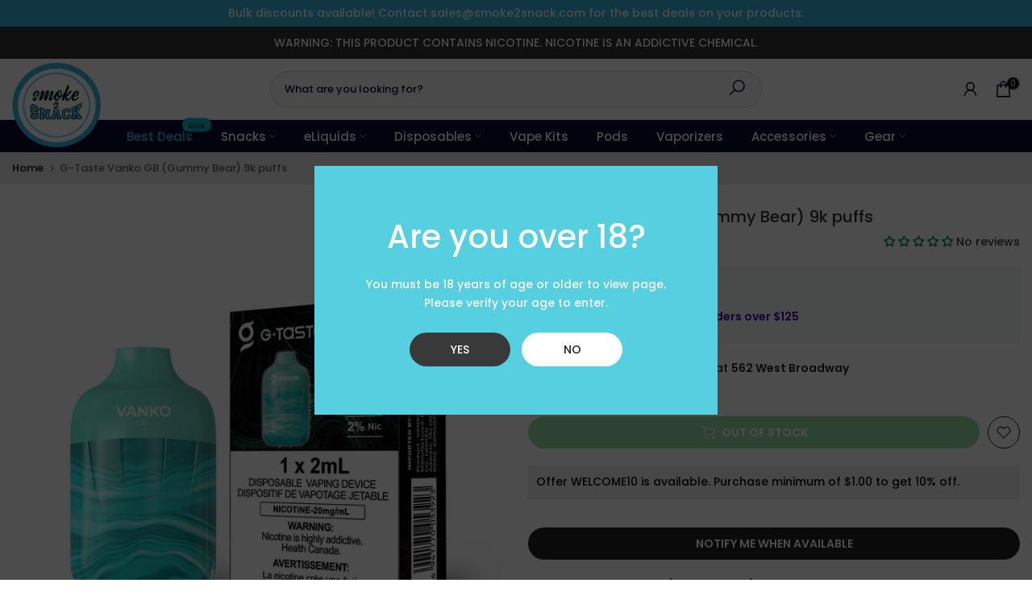

--- FILE ---
content_type: text/html; charset=utf-8
request_url: https://smoke2snack.com/?section_id=search-hidden
body_size: 1024
content:
<div id="shopify-section-search-hidden" class="shopify-section"><div class="t4s-drawer__header">
   <span class="is--login" aria-hidden="false">Search Our Site</span>
   <button class="t4s-drawer__close" data-drawer-close aria-label="Close Search"><svg class="t4s-iconsvg-close" role="presentation" viewBox="0 0 16 14"><path d="M15 0L1 14m14 0L1 0" stroke="currentColor" fill="none" fill-rule="evenodd"></path></svg></button>
</div>
<form data-frm-search action="/search" method="get" class="t4s-mini-search__frm t4s-pr" role="search">
   <input type="hidden" name="type" value="product">
   <input type="hidden" name="options[unavailable_products]" value="last">
   <input type="hidden" name="options[prefix]" value="last"><div class="t4s-mini-search__btns t4s-pr t4s-oh">
      <input data-input-search class="t4s-mini-search__input" autocomplete="off" type="text" name="q" placeholder="Search">
      <button data-submit-search class="t4s-mini-search__submit t4s-btn-loading__svg" type="submit">
         <svg class="t4s-btn-op0" viewBox="0 0 18 19" width="16"><path fill-rule="evenodd" clip-rule="evenodd" d="M11.03 11.68A5.784 5.784 0 112.85 3.5a5.784 5.784 0 018.18 8.18zm.26 1.12a6.78 6.78 0 11.72-.7l5.4 5.4a.5.5 0 11-.71.7l-5.41-5.4z" fill="currentColor"></path></svg>
         <div class="t4s-loading__spinner t4s-dn">
            <svg width="16" height="16" aria-hidden="true" focusable="false" role="presentation" class="t4s-svg__spinner" viewBox="0 0 66 66" xmlns="http://www.w3.org/2000/svg"><circle class="t4s-path" fill="none" stroke-width="6" cx="33" cy="33" r="30"></circle></svg>
         </div>
      </button>
   </div><div data-listKey class="t4s-mini-search__keys">
         <span class="t4s-mini-search__label">Quick search:</span>
         <ul class="t4s-mini-search__listKey t4s-d-inline-block"><li class="t4s-d-inline-block"><a data-key='eLiquids' href="/search?type=product&options%5Bunavailable_products%5D=last&options%5Bprefix%5D=last&q=eLiquids">eLiquids, </a></li>
            <li class="t4s-d-inline-block"><a data-key='Nasty' href="/search?type=product&options%5Bunavailable_products%5D=last&options%5Bprefix%5D=last&q=Nasty">Nasty, </a></li>
            <li class="t4s-d-inline-block"><a data-key='Vape Pods' href="/search?type=product&options%5Bunavailable_products%5D=last&options%5Bprefix%5D=last&q=Vape+Pods">Vape Pods, </a></li>
            <li class="t4s-d-inline-block"><a data-key='Disposables' href="/search?type=product&options%5Bunavailable_products%5D=last&options%5Bprefix%5D=last&q=Disposables">Disposables, </a></li>
            <li class="t4s-d-inline-block"><a data-key='Vape Kids' href="/search?type=product&options%5Bunavailable_products%5D=last&options%5Bprefix%5D=last&q=Vape+Kids">Vape Kids </a></li>
            </ul>
      </div></form><div data-title-search class="t4s-mini-search__title">Need some inspiration?</div><div class="t4s-drawer__content">
   <div class="t4s-drawer__main">
      <div data-t4s-scroll-me class="t4s-drawer__scroll t4s-current-scrollbar">

         <div data-skeleton-search class="t4s-skeleton_wrap t4s-dn"><div class="t4s-row t4s-space-item-inner">
               <div class="t4s-col-auto t4s-col-item t4s-widget_img_pr"><div class="t4s-skeleton_img"></div></div>
               <div class="t4s-col t4s-col-item t4s-widget_if_pr"><div class="t4s-skeleton_txt1"></div><div class="t4s-skeleton_txt2"></div></div>
            </div><div class="t4s-row t4s-space-item-inner">
               <div class="t4s-col-auto t4s-col-item t4s-widget_img_pr"><div class="t4s-skeleton_img"></div></div>
               <div class="t4s-col t4s-col-item t4s-widget_if_pr"><div class="t4s-skeleton_txt1"></div><div class="t4s-skeleton_txt2"></div></div>
            </div><div class="t4s-row t4s-space-item-inner">
               <div class="t4s-col-auto t4s-col-item t4s-widget_img_pr"><div class="t4s-skeleton_img"></div></div>
               <div class="t4s-col t4s-col-item t4s-widget_if_pr"><div class="t4s-skeleton_txt1"></div><div class="t4s-skeleton_txt2"></div></div>
            </div><div class="t4s-row t4s-space-item-inner">
               <div class="t4s-col-auto t4s-col-item t4s-widget_img_pr"><div class="t4s-skeleton_img"></div></div>
               <div class="t4s-col t4s-col-item t4s-widget_if_pr"><div class="t4s-skeleton_txt1"></div><div class="t4s-skeleton_txt2"></div></div>
            </div></div>
         <div data-results-search class="t4s-mini-search__content t4s_ratioadapt"><div class="t4s-row t4s-space-item-inner t4s-widget__pr">
	<div class="t4s-col-item t4s-col t4s-widget_img_pr"><a class="t4s-d-block t4s-pr t4s-oh t4s_ratio t4s-bg-11" href="/products/buy-now-kapow-cloudy-best-vape-shop-in-canada" style="background: url(//smoke2snack.com/cdn/shop/products/kapow-kapow-freebase_b1e82ecb-9130-469d-8f36-3e04c2c2c851.jpg?v=1705917365&width=1);--aspect-ratioapt: 1.0">
				<img class="lazyloadt4s" data-src="//smoke2snack.com/cdn/shop/products/kapow-kapow-freebase_b1e82ecb-9130-469d-8f36-3e04c2c2c851.jpg?v=1705917365&width=1" data-widths="[100,200,400,600,700,800,900,1000,1200,1400,1600]" data-optimumx="2" data-sizes="auto" src="[data-uri]" width="1652" height="1652" alt="Kapow Cloudy Freebase 30ml">
			</a></div>
	<div class="t4s-col-item t4s-col t4s-widget_if_pr">
		<a href="/products/buy-now-kapow-cloudy-best-vape-shop-in-canada" class="t4s-d-block t4s-widget__pr-title">Kapow Cloudy Freebase 30ml</a><div class="t4s-widget__pr-price"data-pr-price data-product-price><del>$21.50</del><ins>$19.50</ins></div></div>
</div>
 <div class="t4s-row t4s-space-item-inner t4s-widget__pr">
	<div class="t4s-col-item t4s-col t4s-widget_img_pr"><a class="t4s-d-block t4s-pr t4s-oh t4s_ratio t4s-bg-11" href="/products/buy-now-kapow-purply-best-vape-shop-in-canada" style="background: url(//smoke2snack.com/cdn/shop/products/Kapow-E-Liquids_0001_Kapow_Purply_01-1000x1000.jpg?v=1705917378&width=1);--aspect-ratioapt: 1.0">
				<img class="lazyloadt4s" data-src="//smoke2snack.com/cdn/shop/products/Kapow-E-Liquids_0001_Kapow_Purply_01-1000x1000.jpg?v=1705917378&width=1" data-widths="[100,200,400,600,700,800,900,1000,1200,1400,1600]" data-optimumx="2" data-sizes="auto" src="[data-uri]" width="1000" height="1000" alt="Kapow Purply Freebase 30ml">
			</a></div>
	<div class="t4s-col-item t4s-col t4s-widget_if_pr">
		<a href="/products/buy-now-kapow-purply-best-vape-shop-in-canada" class="t4s-d-block t4s-widget__pr-title">Kapow Purply Freebase 30ml</a><div class="t4s-widget__pr-price"data-pr-price data-product-price><del>$21.50</del><ins>$19.50</ins></div></div>
</div>
 <div class="t4s-row t4s-space-item-inner t4s-widget__pr">
	<div class="t4s-col-item t4s-col t4s-widget_img_pr"><a class="t4s-d-block t4s-pr t4s-oh t4s_ratio t4s-bg-11" href="/products/buy-now-naked-mango-best-vape-shop-in-canada" style="background: url(//smoke2snack.com/cdn/shop/products/Naked100_Original_Mango_01_large-e1588973218403.png?v=1705917095&width=1);--aspect-ratioapt: 1.0">
				<img class="lazyloadt4s" data-src="//smoke2snack.com/cdn/shop/products/Naked100_Original_Mango_01_large-e1588973218403.png?v=1705917095&width=1" data-widths="[100,200,400,600,700,800,900,1000,1200,1400,1600]" data-optimumx="2" data-sizes="auto" src="[data-uri]" width="480" height="480" alt="Naked Mango Freebase 30ml">
			</a></div>
	<div class="t4s-col-item t4s-col t4s-widget_if_pr">
		<a href="/products/buy-now-naked-mango-best-vape-shop-in-canada" class="t4s-d-block t4s-widget__pr-title">Naked Mango Freebase 30ml</a><div class="t4s-widget__pr-price"data-pr-price data-product-price><del>$21.50</del><ins>$19.50</ins></div></div>
</div>
 <div class="t4s-row t4s-space-item-inner t4s-widget__pr">
	<div class="t4s-col-item t4s-col t4s-widget_img_pr"><a class="t4s-d-block t4s-pr t4s-oh t4s_ratio t4s-bg-11" href="/products/buy-now-lemon-drop-ice-blood-orange-30ml-best-eliquid-shop-in-canada" style="background: url(//smoke2snack.com/cdn/shop/files/V0yM6d4c_444x444_11eae12e-5e54-45dd-ba47-6e77be9381f7.png?v=1713499483&width=1);--aspect-ratioapt: 1.0">
				<img class="lazyloadt4s" data-src="//smoke2snack.com/cdn/shop/files/V0yM6d4c_444x444_11eae12e-5e54-45dd-ba47-6e77be9381f7.png?v=1713499483&width=1" data-widths="[100,200,400,600,700,800,900,1000,1200,1400,1600]" data-optimumx="2" data-sizes="auto" src="[data-uri]" width="444" height="444" alt="Lemon Drop Ice Blood Orange 30ml">
			</a></div>
	<div class="t4s-col-item t4s-col t4s-widget_if_pr">
		<a href="/products/buy-now-lemon-drop-ice-blood-orange-30ml-best-eliquid-shop-in-canada" class="t4s-d-block t4s-widget__pr-title">Lemon Drop Ice Blood Orange 30ml</a><div class="t4s-widget__pr-price"data-pr-price data-product-price>$19.50
</div></div>
</div>
 <div class="t4s-row t4s-space-item-inner t4s-widget__pr">
	<div class="t4s-col-item t4s-col t4s-widget_img_pr"><a class="t4s-d-block t4s-pr t4s-oh t4s_ratio t4s-bg-11" href="/products/buy-now-lemon-drop-ice-black-cherry-30ml-best-eliquid-shop-in-canada" style="background: url(//smoke2snack.com/cdn/shop/files/mxAHRQIQ_444x444_8251c5f8-2bf7-4984-97db-b789e424b74d.png?v=1713499479&width=1);--aspect-ratioapt: 1.0">
				<img class="lazyloadt4s" data-src="//smoke2snack.com/cdn/shop/files/mxAHRQIQ_444x444_8251c5f8-2bf7-4984-97db-b789e424b74d.png?v=1713499479&width=1" data-widths="[100,200,400,600,700,800,900,1000,1200,1400,1600]" data-optimumx="2" data-sizes="auto" src="[data-uri]" width="444" height="444" alt="Lemon Drop Ice Black Cherry 30ml">
			</a></div>
	<div class="t4s-col-item t4s-col t4s-widget_if_pr">
		<a href="/products/buy-now-lemon-drop-ice-black-cherry-30ml-best-eliquid-shop-in-canada" class="t4s-d-block t4s-widget__pr-title">Lemon Drop Ice Black Cherry 30ml</a><div class="t4s-widget__pr-price"data-pr-price data-product-price>$19.50
</div></div>
</div>
 </div>
      </div>
   </div><div data-viewAll-search class="t4s-drawer__bottom">
            <a href="/collections/3-for-20-deal-on-selected-nic-salts" class="t4s-mini-search__viewAll t4s-d-block">View All <svg width="16" xmlns="http://www.w3.org/2000/svg" viewBox="0 0 32 32"><path d="M 18.71875 6.78125 L 17.28125 8.21875 L 24.0625 15 L 4 15 L 4 17 L 24.0625 17 L 17.28125 23.78125 L 18.71875 25.21875 L 27.21875 16.71875 L 27.90625 16 L 27.21875 15.28125 Z"/></svg></a>
         </div></div></div>

--- FILE ---
content_type: text/html; charset=utf-8
request_url: https://smoke2snack.com/products/buy-now-g-taste-vanko-gb-gummy-bear-best-disposables-in-canada/?section_id=popups
body_size: 829
content:
<div id="shopify-section-popups" class="shopify-section t4s-section-popup t4s-section-admn2-fixed"><style data-shopify>.t4s-popup__age_wrap {
					position: relative;
					overflow: hidden;
				    margin: 30px auto;
				    padding: 30px;
				    width: 100%;
				    max-width: 500px;
				    background-color: #56cfe1;
				    
				    color: var(--t4s-light-color);
				    background-size: cover;
				    background-repeat: no-repeat;
				    background-position: center center;
			    }
			    .t4s-popup__age_wrap:before {
				    content: '';
				    opacity: 0.0;
				    position: absolute;
				    background: #000;
				    left: 0;
				    top: 0;
				    width: 100%;
				    height: 100%;
				    z-index: 40;
				    pointer-events: none;
				}
				.t4s-popup__age_wrap.mfp-with-anim>* {
				    position: relative;
				    z-index: 50;
				}
			    .t4s-popup__age_wrap h4 {
				    color: var(--t4s-light-color);
				    font-weight: 500;
				    font-size: 40px;
				    margin-top: 0;
				    margin-bottom: 20px;
			    }
			    .t4s-age_verify_buttons {
			       margin-top: 25px;
			       margin-bottom: -10px;
			    }
				.t4s-age_verify_buttons>button {
				    margin: 0 5px 10px;
				    padding: 12px 25px;
				    border-radius: var(--btn-radius);
				    font-weight: 500;
				    text-transform: uppercase;
				    background-color: var(--t4s-light-color);
				    color: var(--text-color);
				    display: inline-block;
                    min-width: 125px;
				    transition: color .25s ease,background-color .25s ease,border-color .25s ease,box-shadow .25s ease,opacity .25s ease;
				}
				.t4s-age_verify_buttons>button.t4s-age_verify_allowed {
				    color: var(--t4s-light-color);
				    background-color: #393939;
				}
				.t4s-age_verify_buttons>button:hover {
					background-color: #f6f6f8;
				}
				.t4s-age_verify_buttons>button.t4s-age_verify_allowed:hover {
				    background-color: #035f6d;
				}
				.t4s-age_date_of_birth {
				    margin-top: 25px;
			        margin-bottom: -10px;
				    margin-right: -5px;
				    margin-left: -5px;
			    }
			    .t4s-age_date_of_birth>.col-12{
			       padding-left: 5px;
			       padding-right: 5px;
			    }
				.t4s-age_date_of_birth select {
					margin-bottom: 10px;
				    color: var(--secondary-color);
				    border: 0;
				    background-color: var(--t4s-light-color);
				    text-align: center;
				    border-radius: 2px;
				    box-shadow: inset 0 -2px 0 rgba(0,0,0,.15);
				}
				.active_forbidden .t4s-age_verify_txt,
				.active_forbidden .t4s-age_date_of_birth,
				.active_forbidden .t4s-age_verify_buttons {
			       display: none
				}
			  .t4s-age_verify_txt_error {
			    -webkit-animation: ani-fadeIn .6s ease;
			    animation: ani-fadeIn .6s ease;
			  }
				.active_forbidden .t4s-age_verify_txt_error {
			       display: block
				}
			    @media (min-width: 768px) {
					.t4s-popup__age_wrap {
					    padding: 60px;
					}
			    }
			   .t4s-mg__0 {
			   	magrin:0
			   }
			   .t4s-animated {
				    -webkit-animation-duration: 1s;
				    -webkit-animation-fill-mode: both;
				    animation-duration: 1s;
				    animation-fill-mode: both;
				}

				.t4s-shake {
				    -webkit-animation-name: shake;
				    animation-name: shake;
				}
				@-webkit-keyframes t4s-shake {
				    from,to {
				        -webkit-transform: translate3d(0,0,0);
				        transform: translate3d(0,0,0)
				    }

				    10%,30%,50%,70%,90% {
				        -webkit-transform: translate3d(-10px,0,0);
				        transform: translate3d(-10px,0,0)
				    }

				    20%,40%,60%,80% {
				        -webkit-transform: translate3d(10px,0,0);
				        transform: translate3d(10px,0,0)
				    }
				}

				@keyframes shake {
				    from,to {
				        -webkit-transform: translate3d(0,0,0);
				        transform: translate3d(0,0,0)
				    }

				    10%,30%,50%,70%,90% {
				        -webkit-transform: translate3d(-10px,0,0);
				        transform: translate3d(-10px,0,0)
				    }

				    20%,40%,60%,80% {
				        -webkit-transform: translate3d(10px,0,0);
				        transform: translate3d(10px,0,0)
				    }
				}

				.shake {
				    -webkit-animation-name: shake;
				    animation-name: shake
				}</style><div id="t4s-popup__age" data-block="7dec17d3-9a81-44d0-a26c-da6f7cc5ed80" class="t4s-popup__age_wrap mfp-with-anim mfp-hide t4s-text-center" data-stt='{ "day_next": 30,"date_of_birth":false,"age_limit":19 }'>
			   <div class="t4s-age_verify_txt">
			        <h4>Are you over 18?</h4>
			        <p class="t4s-mg__0">You must be 18 years of age or older to view page. Please verify your age to enter.</p>
			   </div>
			   <div class="t4s-age_verify_txt_error t4s-dn">
			      <h4>Access forbidden</h4>
			      <p class="t4s-mg__0">Your access is restricted because of your age.</p>
			   </div><div class="t4s-age_verify_buttons">
			   	<button type="button" class="t4s-age_verify_allowed">YES</button>
			   	<button type="button" class="t4s-age_verify_forbidden">NO</button>
			   </div>
			</div></div>

--- FILE ---
content_type: text/css
request_url: https://smoke2snack.com/cdn/shop/t/9/assets/custom.css?v=24336607030099164051712573057
body_size: 925
content:
.new-header{display:flex;flex-direction:column;color:#222}.new-header p{font-weight:500;margin:0;font-size:14px}.green{color:#008257}.red{color:#df1a1a}.t4s-product.t4s-pr-grid.t4s-pr-style6 .t4s-product-wrapper{border:1px solid #d4d4d4;padding:5px 10px 0}.company-info-v2{ont-size:14px;line-height:17px;color:#222;border:1px solid #EAE7EF;background-color:#f7f9fa;border-radius:4px;padding:15px 25px 8px 20px;margin:0}.company-info-v2 dl{display:block;margin:0;padding:0 0 15px;white-space:normal}.company-info-v2 dl a{text-decoration:none;border-bottom:none!important;color:#222;font-weight:400}.company-info-v2 dl i{font-size:18px}.company-info-v2 .price-match a{color:#4600b3;font-size:14px;letter-spacing:0;line-height:17px;font-weight:600}.link-styles--underline{text-decoration:underline;font-weight:500;color:#4600b3}.tab-icons{vertical-align:middle;width:36px;height:45px;display:inline-block}.tab_cat_title.des_tab_10>li>a>span,.tab_cat_title.des_tab_6>li>a>span,.tab_cat_title.des_tab_7>li>a>span{padding-bottom:8px}.product-vendor{font-size:18px;font-weight:600;margin-bottom:0!important;text-decoration:underline}.template-product .container_cat{max-width:1180px!important}.nt_cart_form{background-color:#fff;box-shadow:0 1px 2px #00000026;border:1px solid #ddd;border-radius:3px;padding:.825rem}.addon-wrapper{width:100%;margin:0 auto 1em}.addon-wrapper .addon-cat .addon-container{text-decoration:none}.addon-wrapper .addon-cat .addon-container:hover,.addon-wrapper .addon-cat .addon-container:active{border-color:#bdc3c7}.addon-wrapper div.addon-options{position:relative}.addon-wrapper div.addon-options .addon-box{display:none;position:absolute;left:0;top:100%;width:100%;list-style:none;background:#fff none repeat scroll 0 0;border:1px solid #bdc3c7;border-radius:3px;z-index:10}.addon-wrapper div.addon-options .addon-box .option:first-child a:hover{border-radius:3px 3px 0 0}.addon-wrapper div.addon-options .addon-box .option:last-child a:hover{border-radius:0 0 3px 3px}.addon-wrapper div.addon-options li a{display:block;padding:0 1em;line-height:2.5em;text-decoration:none}.addon-wrapper div.addon-options li a:hover{background-color:#2ecc71;color:#fff;cursor:pointer}.selected{font-weight:700}.addon-container{display:grid;grid-template-columns:50px auto auto;grid-template-rows:1fr;grid-column-gap:12px;grid-row-gap:0;position:relative;background-color:#fff;border:1px solid #ddd;border-bottom:none;padding:4px 28px 4px 5px;cursor:pointer;width:100%;max-height:60px;border-bottom:1px solid #ddd;border-radius:3px}.addon-container .img-wrapper img{display:block;width:50px;height:50px}.addon-container .text-content{display:-webkit-box;display:-moz-box;display:-ms-flexbox;display:-webkit-flex;display:flex;align-items:center}.addon-container .text-content p{font-weight:400;font-size:15.5px;line-height:16px;color:#818181;margin:0}.addon-container .chevron-down{position:relative;display:block}.addon-container .chevron-down svg{position:absolute;top:50%;right:.625rem;margin-top:-3px;pointer-events:none;color:#4d4d4d}.addon-container .price-wrapper{display:-webkit-box;display:-moz-box;display:-ms-flexbox;display:-webkit-flex;display:flex;align-items:center;justify-self:end}.addon-container .price-wrapper .price-inner{flex-direction:column}.addon-container .price-wrapper .price-inner .price{color:#fc1d7a;font-size:18px;font-weight:600;line-height:18px;text-align:right}.aiod-volume-discount-wrap .offer-wrpper,.aiod-bogo-discount-wrap .offer-wrpper,.aiod-wholesale-discount-topbar .offer-wrpper{margin-top:20px!important}.company-info-v2 dl.offer-label{background:#bf2c2c;display:inline-flex;padding:5px 10px 5px 5px;color:#fff;margin-bottom:10px;border-radius:5px}.company-info-v2 dl.offer-label a{color:#fff}.t4s-product-info{position:relative}.t4s-product-info .offer-label{position:absolute;left:-0px;right:-0px;top:-26px;padding:2px 10px;text-align:center;background:#e5006d;color:#fff;font-size:12px;z-index:2}.t4s-mini_cart__meta [data-csapp_price],.t4s-mini_cart__meta [data-csapp_line_price],.t4s-mini_cart__meta [data-csapp_discount_summery] .discount-label-conatiner{align-items:flex-start!important}.t4s-mini_cart__meta .csapp-line-price{width:100%;display:flex}[data-csapp_price].t4s-cart_price{align-items:center!important}#shopify-section-template--15684181819459__170246802894abd7e3{background:url(/cdn/shop/files/testimonial-back.jpg?v=1702373933) #090931;background-size:cover;padding:30px 0 50px;position:relative}#shopify-section-template--15684181819459__170246802894abd7e3:after{width:100%;position:absolute;content:"";height:60px;background:url(/cdn/shop/files/wave-icon_06dcfb77-1025-418b-b98a-0d905fe14dee.png?v=1702447305) repeat-x bottom;display:block;left:0;bottom:0}.t4s-header__logo{position:absolute;top:0;z-index:1}.collection-discriptions{font-size:14px}@media (min-width: 1025px){.new-header{flex:1 0 auto;flex-direction:row;justify-content:space-evenly}}@media (max-width: 1024px){.new-header p{font-size:12px;line-height:14px;margin-bottom:8px}.t4s-mb__menu .t4s-sub-menu li>a,.t4s-mb__menu>li>a{font-size:18px;font-weight:500}.t4s-header__logo{left:50%;transform:translate(-50%)}#shopify-section-template--15143045300291__custom_section_ktQJkT{background:#222;color:#fff}#shopify-section-template--15143045300291__custom_section_ktQJkT *{color:#fff}#shopify-section-template--15143045300291__custom_section_ktQJkT .breadcrumbs__list svg.t4s-icon-arrow{fill:#fff}}@media (min-width: 768px) and (max-width: 1024px){.new-header{flex:1 0 auto;flex-direction:row;justify-content:space-evenly}}@media (max-width: 767px){.t4s-banner-nav__list .t4s-row-cols-2>.t4s-col-item{width:100%}.t4s-banner-nav__list .t4s-banner-nav__heading{font-size:18px;padding:10px 0;position:relative;margin:0}.t4s-banner-nav__list .t4s-row-cols-2>.t4s-col-item ul{margin-top:12px}.t4s-banner-nav__list .t4s-row-cols-2>.t4s-col-item:not(:first-child)>ul{display:none}.t4s-banner-nav__list .t4s-banner-nav__heading:after{display:block;position:absolute;right:5px;content:"";margin:0 auto;width:14px;height:14px;border-top:2px solid #000;border-left:2px solid #000;transform:translateY(-50%) rotate(225deg);top:42%}.t4s-banner-nav__list .t4s-banner-nav__heading.active:after{transform:translateY(-50%) rotate(45deg);top:62%}.collection-discriptions{font-size:13px}}
/*# sourceMappingURL=/cdn/shop/t/9/assets/custom.css.map?v=24336607030099164051712573057 */
